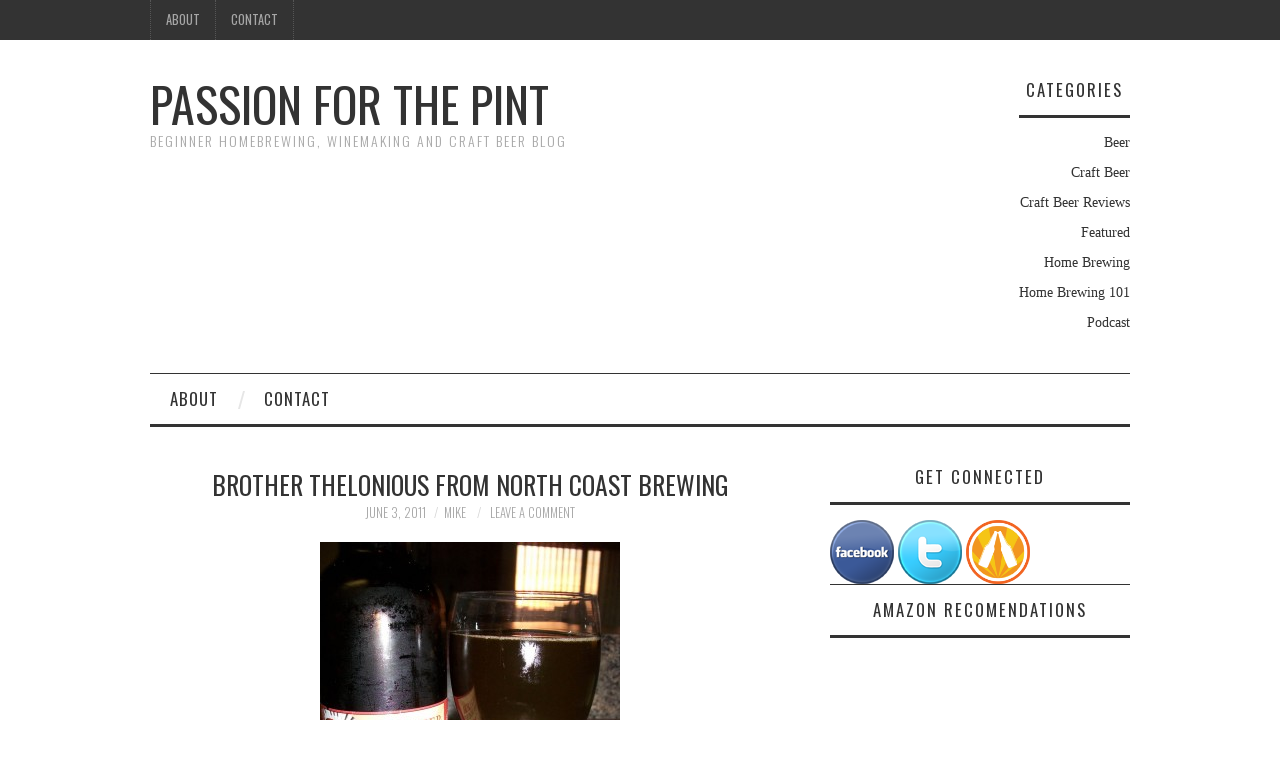

--- FILE ---
content_type: text/html; charset=UTF-8
request_url: http://passionforthepint.com/brother-thelonious-from-north-coast-brewing/
body_size: 8136
content:
<!DOCTYPE html>
<html lang="en-US">
<head>
	<title>Brother Thelonious From North Coast Brewing &#8211; Passion For The Pint</title>

	<meta charset="UTF-8">
	<meta name="viewport" content="width=device-width">

	<link rel="profile" href="http://gmpg.org/xfn/11">
	<link rel="pingback" href="http://passionforthepint.com/xmlrpc.php">


	<meta name='robots' content='max-image-preview:large' />
<link rel='dns-prefetch' href='//fonts.googleapis.com' />
<link rel="alternate" type="application/rss+xml" title="Passion For The Pint &raquo; Feed" href="http://passionforthepint.com/feed/" />
<link rel="alternate" type="application/rss+xml" title="Passion For The Pint &raquo; Comments Feed" href="http://passionforthepint.com/comments/feed/" />
<link rel="alternate" type="application/rss+xml" title="Passion For The Pint &raquo; Brother Thelonious From North Coast Brewing Comments Feed" href="http://passionforthepint.com/brother-thelonious-from-north-coast-brewing/feed/" />
<script type="text/javascript">
window._wpemojiSettings = {"baseUrl":"https:\/\/s.w.org\/images\/core\/emoji\/14.0.0\/72x72\/","ext":".png","svgUrl":"https:\/\/s.w.org\/images\/core\/emoji\/14.0.0\/svg\/","svgExt":".svg","source":{"concatemoji":"http:\/\/passionforthepint.com\/wp-includes\/js\/wp-emoji-release.min.js?ver=6.1.9"}};
/*! This file is auto-generated */
!function(e,a,t){var n,r,o,i=a.createElement("canvas"),p=i.getContext&&i.getContext("2d");function s(e,t){var a=String.fromCharCode,e=(p.clearRect(0,0,i.width,i.height),p.fillText(a.apply(this,e),0,0),i.toDataURL());return p.clearRect(0,0,i.width,i.height),p.fillText(a.apply(this,t),0,0),e===i.toDataURL()}function c(e){var t=a.createElement("script");t.src=e,t.defer=t.type="text/javascript",a.getElementsByTagName("head")[0].appendChild(t)}for(o=Array("flag","emoji"),t.supports={everything:!0,everythingExceptFlag:!0},r=0;r<o.length;r++)t.supports[o[r]]=function(e){if(p&&p.fillText)switch(p.textBaseline="top",p.font="600 32px Arial",e){case"flag":return s([127987,65039,8205,9895,65039],[127987,65039,8203,9895,65039])?!1:!s([55356,56826,55356,56819],[55356,56826,8203,55356,56819])&&!s([55356,57332,56128,56423,56128,56418,56128,56421,56128,56430,56128,56423,56128,56447],[55356,57332,8203,56128,56423,8203,56128,56418,8203,56128,56421,8203,56128,56430,8203,56128,56423,8203,56128,56447]);case"emoji":return!s([129777,127995,8205,129778,127999],[129777,127995,8203,129778,127999])}return!1}(o[r]),t.supports.everything=t.supports.everything&&t.supports[o[r]],"flag"!==o[r]&&(t.supports.everythingExceptFlag=t.supports.everythingExceptFlag&&t.supports[o[r]]);t.supports.everythingExceptFlag=t.supports.everythingExceptFlag&&!t.supports.flag,t.DOMReady=!1,t.readyCallback=function(){t.DOMReady=!0},t.supports.everything||(n=function(){t.readyCallback()},a.addEventListener?(a.addEventListener("DOMContentLoaded",n,!1),e.addEventListener("load",n,!1)):(e.attachEvent("onload",n),a.attachEvent("onreadystatechange",function(){"complete"===a.readyState&&t.readyCallback()})),(e=t.source||{}).concatemoji?c(e.concatemoji):e.wpemoji&&e.twemoji&&(c(e.twemoji),c(e.wpemoji)))}(window,document,window._wpemojiSettings);
</script>
<style type="text/css">
img.wp-smiley,
img.emoji {
	display: inline !important;
	border: none !important;
	box-shadow: none !important;
	height: 1em !important;
	width: 1em !important;
	margin: 0 0.07em !important;
	vertical-align: -0.1em !important;
	background: none !important;
	padding: 0 !important;
}
</style>
	<link rel='stylesheet' id='wp-block-library-css' href='http://passionforthepint.com/wp-includes/css/dist/block-library/style.min.css?ver=6.1.9' type='text/css' media='all' />
<link rel='stylesheet' id='classic-theme-styles-css' href='http://passionforthepint.com/wp-includes/css/classic-themes.min.css?ver=1' type='text/css' media='all' />
<style id='global-styles-inline-css' type='text/css'>
body{--wp--preset--color--black: #000000;--wp--preset--color--cyan-bluish-gray: #abb8c3;--wp--preset--color--white: #ffffff;--wp--preset--color--pale-pink: #f78da7;--wp--preset--color--vivid-red: #cf2e2e;--wp--preset--color--luminous-vivid-orange: #ff6900;--wp--preset--color--luminous-vivid-amber: #fcb900;--wp--preset--color--light-green-cyan: #7bdcb5;--wp--preset--color--vivid-green-cyan: #00d084;--wp--preset--color--pale-cyan-blue: #8ed1fc;--wp--preset--color--vivid-cyan-blue: #0693e3;--wp--preset--color--vivid-purple: #9b51e0;--wp--preset--gradient--vivid-cyan-blue-to-vivid-purple: linear-gradient(135deg,rgba(6,147,227,1) 0%,rgb(155,81,224) 100%);--wp--preset--gradient--light-green-cyan-to-vivid-green-cyan: linear-gradient(135deg,rgb(122,220,180) 0%,rgb(0,208,130) 100%);--wp--preset--gradient--luminous-vivid-amber-to-luminous-vivid-orange: linear-gradient(135deg,rgba(252,185,0,1) 0%,rgba(255,105,0,1) 100%);--wp--preset--gradient--luminous-vivid-orange-to-vivid-red: linear-gradient(135deg,rgba(255,105,0,1) 0%,rgb(207,46,46) 100%);--wp--preset--gradient--very-light-gray-to-cyan-bluish-gray: linear-gradient(135deg,rgb(238,238,238) 0%,rgb(169,184,195) 100%);--wp--preset--gradient--cool-to-warm-spectrum: linear-gradient(135deg,rgb(74,234,220) 0%,rgb(151,120,209) 20%,rgb(207,42,186) 40%,rgb(238,44,130) 60%,rgb(251,105,98) 80%,rgb(254,248,76) 100%);--wp--preset--gradient--blush-light-purple: linear-gradient(135deg,rgb(255,206,236) 0%,rgb(152,150,240) 100%);--wp--preset--gradient--blush-bordeaux: linear-gradient(135deg,rgb(254,205,165) 0%,rgb(254,45,45) 50%,rgb(107,0,62) 100%);--wp--preset--gradient--luminous-dusk: linear-gradient(135deg,rgb(255,203,112) 0%,rgb(199,81,192) 50%,rgb(65,88,208) 100%);--wp--preset--gradient--pale-ocean: linear-gradient(135deg,rgb(255,245,203) 0%,rgb(182,227,212) 50%,rgb(51,167,181) 100%);--wp--preset--gradient--electric-grass: linear-gradient(135deg,rgb(202,248,128) 0%,rgb(113,206,126) 100%);--wp--preset--gradient--midnight: linear-gradient(135deg,rgb(2,3,129) 0%,rgb(40,116,252) 100%);--wp--preset--duotone--dark-grayscale: url('#wp-duotone-dark-grayscale');--wp--preset--duotone--grayscale: url('#wp-duotone-grayscale');--wp--preset--duotone--purple-yellow: url('#wp-duotone-purple-yellow');--wp--preset--duotone--blue-red: url('#wp-duotone-blue-red');--wp--preset--duotone--midnight: url('#wp-duotone-midnight');--wp--preset--duotone--magenta-yellow: url('#wp-duotone-magenta-yellow');--wp--preset--duotone--purple-green: url('#wp-duotone-purple-green');--wp--preset--duotone--blue-orange: url('#wp-duotone-blue-orange');--wp--preset--font-size--small: 13px;--wp--preset--font-size--medium: 20px;--wp--preset--font-size--large: 36px;--wp--preset--font-size--x-large: 42px;--wp--preset--spacing--20: 0.44rem;--wp--preset--spacing--30: 0.67rem;--wp--preset--spacing--40: 1rem;--wp--preset--spacing--50: 1.5rem;--wp--preset--spacing--60: 2.25rem;--wp--preset--spacing--70: 3.38rem;--wp--preset--spacing--80: 5.06rem;}:where(.is-layout-flex){gap: 0.5em;}body .is-layout-flow > .alignleft{float: left;margin-inline-start: 0;margin-inline-end: 2em;}body .is-layout-flow > .alignright{float: right;margin-inline-start: 2em;margin-inline-end: 0;}body .is-layout-flow > .aligncenter{margin-left: auto !important;margin-right: auto !important;}body .is-layout-constrained > .alignleft{float: left;margin-inline-start: 0;margin-inline-end: 2em;}body .is-layout-constrained > .alignright{float: right;margin-inline-start: 2em;margin-inline-end: 0;}body .is-layout-constrained > .aligncenter{margin-left: auto !important;margin-right: auto !important;}body .is-layout-constrained > :where(:not(.alignleft):not(.alignright):not(.alignfull)){max-width: var(--wp--style--global--content-size);margin-left: auto !important;margin-right: auto !important;}body .is-layout-constrained > .alignwide{max-width: var(--wp--style--global--wide-size);}body .is-layout-flex{display: flex;}body .is-layout-flex{flex-wrap: wrap;align-items: center;}body .is-layout-flex > *{margin: 0;}:where(.wp-block-columns.is-layout-flex){gap: 2em;}.has-black-color{color: var(--wp--preset--color--black) !important;}.has-cyan-bluish-gray-color{color: var(--wp--preset--color--cyan-bluish-gray) !important;}.has-white-color{color: var(--wp--preset--color--white) !important;}.has-pale-pink-color{color: var(--wp--preset--color--pale-pink) !important;}.has-vivid-red-color{color: var(--wp--preset--color--vivid-red) !important;}.has-luminous-vivid-orange-color{color: var(--wp--preset--color--luminous-vivid-orange) !important;}.has-luminous-vivid-amber-color{color: var(--wp--preset--color--luminous-vivid-amber) !important;}.has-light-green-cyan-color{color: var(--wp--preset--color--light-green-cyan) !important;}.has-vivid-green-cyan-color{color: var(--wp--preset--color--vivid-green-cyan) !important;}.has-pale-cyan-blue-color{color: var(--wp--preset--color--pale-cyan-blue) !important;}.has-vivid-cyan-blue-color{color: var(--wp--preset--color--vivid-cyan-blue) !important;}.has-vivid-purple-color{color: var(--wp--preset--color--vivid-purple) !important;}.has-black-background-color{background-color: var(--wp--preset--color--black) !important;}.has-cyan-bluish-gray-background-color{background-color: var(--wp--preset--color--cyan-bluish-gray) !important;}.has-white-background-color{background-color: var(--wp--preset--color--white) !important;}.has-pale-pink-background-color{background-color: var(--wp--preset--color--pale-pink) !important;}.has-vivid-red-background-color{background-color: var(--wp--preset--color--vivid-red) !important;}.has-luminous-vivid-orange-background-color{background-color: var(--wp--preset--color--luminous-vivid-orange) !important;}.has-luminous-vivid-amber-background-color{background-color: var(--wp--preset--color--luminous-vivid-amber) !important;}.has-light-green-cyan-background-color{background-color: var(--wp--preset--color--light-green-cyan) !important;}.has-vivid-green-cyan-background-color{background-color: var(--wp--preset--color--vivid-green-cyan) !important;}.has-pale-cyan-blue-background-color{background-color: var(--wp--preset--color--pale-cyan-blue) !important;}.has-vivid-cyan-blue-background-color{background-color: var(--wp--preset--color--vivid-cyan-blue) !important;}.has-vivid-purple-background-color{background-color: var(--wp--preset--color--vivid-purple) !important;}.has-black-border-color{border-color: var(--wp--preset--color--black) !important;}.has-cyan-bluish-gray-border-color{border-color: var(--wp--preset--color--cyan-bluish-gray) !important;}.has-white-border-color{border-color: var(--wp--preset--color--white) !important;}.has-pale-pink-border-color{border-color: var(--wp--preset--color--pale-pink) !important;}.has-vivid-red-border-color{border-color: var(--wp--preset--color--vivid-red) !important;}.has-luminous-vivid-orange-border-color{border-color: var(--wp--preset--color--luminous-vivid-orange) !important;}.has-luminous-vivid-amber-border-color{border-color: var(--wp--preset--color--luminous-vivid-amber) !important;}.has-light-green-cyan-border-color{border-color: var(--wp--preset--color--light-green-cyan) !important;}.has-vivid-green-cyan-border-color{border-color: var(--wp--preset--color--vivid-green-cyan) !important;}.has-pale-cyan-blue-border-color{border-color: var(--wp--preset--color--pale-cyan-blue) !important;}.has-vivid-cyan-blue-border-color{border-color: var(--wp--preset--color--vivid-cyan-blue) !important;}.has-vivid-purple-border-color{border-color: var(--wp--preset--color--vivid-purple) !important;}.has-vivid-cyan-blue-to-vivid-purple-gradient-background{background: var(--wp--preset--gradient--vivid-cyan-blue-to-vivid-purple) !important;}.has-light-green-cyan-to-vivid-green-cyan-gradient-background{background: var(--wp--preset--gradient--light-green-cyan-to-vivid-green-cyan) !important;}.has-luminous-vivid-amber-to-luminous-vivid-orange-gradient-background{background: var(--wp--preset--gradient--luminous-vivid-amber-to-luminous-vivid-orange) !important;}.has-luminous-vivid-orange-to-vivid-red-gradient-background{background: var(--wp--preset--gradient--luminous-vivid-orange-to-vivid-red) !important;}.has-very-light-gray-to-cyan-bluish-gray-gradient-background{background: var(--wp--preset--gradient--very-light-gray-to-cyan-bluish-gray) !important;}.has-cool-to-warm-spectrum-gradient-background{background: var(--wp--preset--gradient--cool-to-warm-spectrum) !important;}.has-blush-light-purple-gradient-background{background: var(--wp--preset--gradient--blush-light-purple) !important;}.has-blush-bordeaux-gradient-background{background: var(--wp--preset--gradient--blush-bordeaux) !important;}.has-luminous-dusk-gradient-background{background: var(--wp--preset--gradient--luminous-dusk) !important;}.has-pale-ocean-gradient-background{background: var(--wp--preset--gradient--pale-ocean) !important;}.has-electric-grass-gradient-background{background: var(--wp--preset--gradient--electric-grass) !important;}.has-midnight-gradient-background{background: var(--wp--preset--gradient--midnight) !important;}.has-small-font-size{font-size: var(--wp--preset--font-size--small) !important;}.has-medium-font-size{font-size: var(--wp--preset--font-size--medium) !important;}.has-large-font-size{font-size: var(--wp--preset--font-size--large) !important;}.has-x-large-font-size{font-size: var(--wp--preset--font-size--x-large) !important;}
.wp-block-navigation a:where(:not(.wp-element-button)){color: inherit;}
:where(.wp-block-columns.is-layout-flex){gap: 2em;}
.wp-block-pullquote{font-size: 1.5em;line-height: 1.6;}
</style>
<link rel='stylesheet' id='athemes-headings-fonts-css' href='//fonts.googleapis.com/css?family=Oswald%3A300%2C400%2C700&#038;ver=6.1.9' type='text/css' media='all' />
<link rel='stylesheet' id='athemes-symbols-css' href='http://passionforthepint.com/wp-content/themes/fashionistas/css/athemes-symbols.css?ver=6.1.9' type='text/css' media='all' />
<link rel='stylesheet' id='athemes-bootstrap-css' href='http://passionforthepint.com/wp-content/themes/fashionistas/css/bootstrap.min.css?ver=6.1.9' type='text/css' media='all' />
<link rel='stylesheet' id='athemes-style-css' href='http://passionforthepint.com/wp-content/themes/fashionistas/style.css?ver=6.1.9' type='text/css' media='all' />
<style id='athemes-style-inline-css' type='text/css'>
button, input[type="button"], input[type="reset"], input[type="submit"], #top-navigation, #top-navigation li:hover ul, #top-navigation li.sfHover ul, #main-navigation li:hover ul, #main-navigation li.sfHover ul, #main-navigation > .sf-menu > ul, .site-content [class*="navigation"] a, .widget-tab-nav li.active a, .widget-social-icons li a [class^="ico-"]:before, .site-footer { background: ; }
#main-navigation, .entry-footer, .page-header, .author-info, .site-content [class*="navigation"] a:hover, .site-content .post-navigation, .comments-title, .widget, .widget-title, ul.widget-tab-nav, .site-extra { border-color: ; }
.site-title a { color: ; }
.site-description { color: ; }
.entry-title, .entry-title a { color: ; }
body { color: ; }

</style>
<script type='text/javascript' src='http://passionforthepint.com/wp-includes/js/jquery/jquery.min.js?ver=3.6.1' id='jquery-core-js'></script>
<script type='text/javascript' src='http://passionforthepint.com/wp-includes/js/jquery/jquery-migrate.min.js?ver=3.3.2' id='jquery-migrate-js'></script>
<script type='text/javascript' src='http://passionforthepint.com/wp-content/themes/fashionistas/js/bootstrap.min.js?ver=6.1.9' id='athemes-bootstrap-js-js'></script>
<script type='text/javascript' src='http://passionforthepint.com/wp-content/themes/fashionistas/js/superfish.js?ver=6.1.9' id='athemes-superfish-js'></script>
<script type='text/javascript' src='http://passionforthepint.com/wp-content/themes/fashionistas/js/supersubs.js?ver=6.1.9' id='athemes-supersubs-js'></script>
<script type='text/javascript' src='http://passionforthepint.com/wp-content/themes/fashionistas/js/settings.js?ver=6.1.9' id='athemes-settings-js'></script>
<link rel="https://api.w.org/" href="http://passionforthepint.com/wp-json/" /><link rel="alternate" type="application/json" href="http://passionforthepint.com/wp-json/wp/v2/posts/605" /><link rel="EditURI" type="application/rsd+xml" title="RSD" href="http://passionforthepint.com/xmlrpc.php?rsd" />
<link rel="wlwmanifest" type="application/wlwmanifest+xml" href="http://passionforthepint.com/wp-includes/wlwmanifest.xml" />
<meta name="generator" content="WordPress 6.1.9" />
<link rel="canonical" href="http://passionforthepint.com/brother-thelonious-from-north-coast-brewing/" />
<link rel='shortlink' href='http://passionforthepint.com/?p=605' />
<link rel="alternate" type="application/json+oembed" href="http://passionforthepint.com/wp-json/oembed/1.0/embed?url=http%3A%2F%2Fpassionforthepint.com%2Fbrother-thelonious-from-north-coast-brewing%2F" />
<link rel="alternate" type="text/xml+oembed" href="http://passionforthepint.com/wp-json/oembed/1.0/embed?url=http%3A%2F%2Fpassionforthepint.com%2Fbrother-thelonious-from-north-coast-brewing%2F&#038;format=xml" />
<!--[if lt IE 9]>
<script src="http://passionforthepint.com/wp-content/themes/fashionistas/js/html5shiv.js"></script>
<![endif]-->

<!-- Jetpack Open Graph Tags -->
<meta property="og:type" content="article" />
<meta property="og:title" content="Brother Thelonious From North Coast Brewing" />
<meta property="og:url" content="http://passionforthepint.com/brother-thelonious-from-north-coast-brewing/" />
<meta property="og:description" content="The Drink: Brother Thelonious From North Coast Brewing Type: Belgian Style Abbey Ale ABV: 9.3% IBU: 32 Overall Rating: 3.5 Out Of 5 Pints I&#8217;m not going to lie, I bought Brother Thelonious bec…" />
<meta property="article:published_time" content="2011-06-03T16:00:49+00:00" />
<meta property="article:modified_time" content="2011-06-03T01:21:57+00:00" />
<meta property="og:site_name" content="Passion For The Pint" />
<meta property="og:image" content="http://passionforthepint.com/wp-content/uploads/2011/06/Brother-Thelonious-300x400.jpg" />
<meta property="og:image:width" content="300" />
<meta property="og:image:height" content="400" />
<meta property="og:locale" content="en_US" />
<meta name="twitter:text:title" content="Brother Thelonious From North Coast Brewing" />
<meta name="twitter:image" content="http://passionforthepint.com/wp-content/uploads/2011/06/Brother-Thelonious-300x400.jpg?w=640" />
<meta name="twitter:card" content="summary_large_image" />

<!-- End Jetpack Open Graph Tags -->
</head>

<body class="post-template-default single single-post postid-605 single-format-standard group-blog">

	<nav id="top-navigation" class="main-navigation" role="navigation">
		<div class="clearfix container">
			<div class="sf-menu"><ul id="menu-top-nav" class="menu"><li id="menu-item-1558" class="menu-item menu-item-type-post_type menu-item-object-page menu-item-home menu-item-1558"><a href="http://passionforthepint.com/about-2/">About</a></li>
<li id="menu-item-1559" class="menu-item menu-item-type-post_type menu-item-object-page menu-item-1559"><a href="http://passionforthepint.com/contact/">Contact</a></li>
</ul></div>		</div>
	<!-- #top-navigation --></nav>

	<header id="masthead" class="clearfix container site-header" role="banner">
		<div class="site-branding">
						
								<div class="site-title">
					<a href="http://passionforthepint.com/" title="Passion For The Pint" rel="home">
						Passion For The Pint					</a>
				</div>
				<div class="site-description">Beginner Homebrewing, Winemaking and Craft Beer Blog</div>
					<!-- .site-branding --></div>

		<div id="categories-4" class="widget widget_categories"><h3 class="widget-title">Categories</h3>
			<ul>
					<li class="cat-item cat-item-1"><a href="http://passionforthepint.com/category/beer/">Beer</a>
</li>
	<li class="cat-item cat-item-5"><a href="http://passionforthepint.com/category/craft-beer/">Craft Beer</a>
</li>
	<li class="cat-item cat-item-6"><a href="http://passionforthepint.com/category/craft-beer/craft-beer-reviews/">Craft Beer Reviews</a>
</li>
	<li class="cat-item cat-item-7"><a href="http://passionforthepint.com/category/featured/">Featured</a>
</li>
	<li class="cat-item cat-item-4"><a href="http://passionforthepint.com/category/home-brewing/">Home Brewing</a>
</li>
	<li class="cat-item cat-item-3"><a href="http://passionforthepint.com/category/home-brewing/home-brewing-101/">Home Brewing 101</a>
</li>
	<li class="cat-item cat-item-55"><a href="http://passionforthepint.com/category/podcast/">Podcast</a>
</li>
			</ul>

			</div>	<!-- #masthead --></header>

	<nav id="main-navigation" class="container main-navigation" role="navigation">
		<a href="#main-navigation" class="nav-open">Menu</a>
		<a href="#" class="nav-close">Close</a>
		<div class="sf-menu"><ul id="menu-top-nav-1" class="menu"><li class="menu-item menu-item-type-post_type menu-item-object-page menu-item-home menu-item-1558"><a href="http://passionforthepint.com/about-2/">About</a></li>
<li class="menu-item menu-item-type-post_type menu-item-object-page menu-item-1559"><a href="http://passionforthepint.com/contact/">Contact</a></li>
</ul></div>	<!-- #main-navigation --></nav>

	<div id="main" class="site-main">
		<div class="clearfix container">
	<div id="primary" class="content-area">
		<div id="content" class="site-content" role="main">

		
			
<article id="post-605" class="clearfix post-605 post type-post status-publish format-standard hentry category-craft-beer category-craft-beer-reviews">
	<header class="entry-header">
		<h1 class="entry-title">Brother Thelonious From North Coast Brewing</h1>

		<div class="entry-meta">
			<span class="posted-on"><a href="http://passionforthepint.com/brother-thelonious-from-north-coast-brewing/" rel="bookmark"><time class="entry-date published updated" datetime="2011-06-03T12:00:49-04:00">June 3, 2011</time></a></span><span class="byline"><span class="author vcard"><a class="url fn n" href="http://passionforthepint.com/author/mike/">Mike</a></span></span>
						<span class="comments-link"> <a href="http://passionforthepint.com/brother-thelonious-from-north-coast-brewing/#respond">Leave a Comment</a></span>
					<!-- .entry-meta --></div>
	<!-- .entry-header --></header>

		

	<div class="clearfix entry-content">
		<p><a rel="attachment wp-att-607" href="http://passionforthepint.com/brother-thelonious-from-north-coast-brewing/brother-thelonious/"><img decoding="async" class="aligncenter size-medium wp-image-607" title="Brother Thelonious" src="http://passionforthepint.com/wp-content/uploads/2011/06/Brother-Thelonious-300x400.jpg" alt="" width="300" height="400" srcset="http://passionforthepint.com/wp-content/uploads/2011/06/Brother-Thelonious-300x400.jpg 300w, http://passionforthepint.com/wp-content/uploads/2011/06/Brother-Thelonious-768x1024.jpg 768w, http://passionforthepint.com/wp-content/uploads/2011/06/Brother-Thelonious.jpg 1000w" sizes="(max-width: 300px) 100vw, 300px" /></a></p>
<p><strong>The Drink</strong>: Brother Thelonious From North Coast Brewing<br />
<strong>Type</strong>: Belgian Style Abbey Ale<br />
<strong>ABV</strong>: 9.3% <strong>IBU</strong>: 32<br />
<strong>Overall Rating</strong>: 3.5 Out Of 5 Pints</p>
<p>I&#8217;m not going to lie, I bought <a href="http://www.northcoastbrewing.com/beer-brotherThelonious.htm">Brother Thelonious</a> because I&#8217;m a fan of the jazz pianist Thelonious Monk and it features him right on the label. It was just bonus that it came from North Coast Brewing, a brewing company that I had heard a lot about but never had the opportunity to try. The tasting notes on the price tag were probably what I looked at after I already had the bottle of in my hand.</p>
<p>When I poured the Brother Thelonious, I wasn&#8217;t so sure that I had picked up a beer and not wine. It has a grape/wine like color, with almost no head and even the aroma was sweet and reminded me of grape juice.</p>
<p>Also in the aroma citrus flavor and hints of what reminded me of Sprite and rock candy.</p>
<p>The first thing I noticed after taking a sip, was the soda feel on my tongue, it carbonated, like the bubbles were just popping off my tongue. So now, it was starting to seem more like a soda. It even had a soda like taste, with grape flavor. I picked up hints of candy in the taste too.</p>
<p>Brother Thelonious is definitely a “big beer” at 9.3% alcohol, but the alcohol flavor wasn&#8217;t overwhelming. I&#8217;d say that there was only a hint of alcohol flavor to it, until it started to warm up.</p>
<p>Overall, I liked Brother Thelonious from North Coast Brewing. It earned an above average rating of 3.5  on the Passion For The Pint scale. It wasn&#8217;t life changing, but it was a good beer and I look forward to trying more from North Coast Brewing.</p>
<p>Now if you excuse me, I have to go find Thelonious Monk on Pandora.</p>
<p>&#8212;</p>
<p>Fine Print.</p>
			<!-- .entry-content --></div>

	<footer class="entry-meta entry-footer">
		<span class="cat-links"><i class="ico-folder"></i> <a href="http://passionforthepint.com/category/craft-beer/" rel="category tag">Craft Beer</a>, <a href="http://passionforthepint.com/category/craft-beer/craft-beer-reviews/" rel="category tag">Craft Beer Reviews</a></span>	<!-- .entry-meta --></footer>
<!-- #post-605 --></article>

							<div class="clearfix author-info">
					<div class="author-photo"><img alt='' src='http://2.gravatar.com/avatar/2d20ffbb75557a314b54a46f69169740?s=75&#038;d=mm&#038;r=g' srcset='http://2.gravatar.com/avatar/2d20ffbb75557a314b54a46f69169740?s=150&#038;d=mm&#038;r=g 2x' class='avatar avatar-75 photo' height='75' width='75' loading='lazy' decoding='async'/></div>
					<div class="author-content">
						<h3>Mike</h3>
						<p>I'm a former coffee blogger, but I’ve been getting to know some really good craft beers and really getting into home brewing. I couldn’t resist starting this little project called Passion For The Pint.

When I’m not blogging about coffee or beer, you can find me exploring New Orleans’ wide range of eateries, rooting for the New York Yankees (don’t hate me, I’m originally from New York), working out to burn off the beer calories or reading about beer.</p>
						<div class="author-links">
							<a href="http://passionforthepint.com/author/mike/" rel="me">More Posts</a>

							
							
													</div>
					</div>
				<!-- .author-info --></div>
			
				<nav role="navigation" id="nav-below" class="post-navigation">
		<h1 class="screen-reader-text">Post navigation</h1>

	
		<div class="nav-previous"><span>Previous Article</span><a href="http://passionforthepint.com/help-my-home-brew-beer-has-no-carbonation/" rel="prev"><span class="meta-nav">&larr;</span> Help! My Home Brew Beer Has No Carbonation!</a></div>		<div class="nav-next"><span>Next Article</span><a href="http://passionforthepint.com/fresh-brews-craft-beer-vacations-a-terrible-beer-and-more/" rel="next">Fresh Brews: Craft Beer Vacations, A Terrible Beer And More <span class="meta-nav">&rarr;</span></a></div>
	
	</nav><!-- #nav-below -->
	
			
	<div id="comments" class="comments-area">

	
	
	
		<div id="respond" class="comment-respond">
		<h3 id="reply-title" class="comment-reply-title">Leave a Reply <small><a rel="nofollow" id="cancel-comment-reply-link" href="/brother-thelonious-from-north-coast-brewing/#respond" style="display:none;">Cancel reply</a></small></h3><p class="must-log-in">You must be <a href="http://passionforthepint.com/wp-login.php?itsec-hb-token=cigarcity&redirect_to=http%3A%2F%2Fpassionforthepint.com%2Fbrother-thelonious-from-north-coast-brewing%2F">logged in</a> to post a comment.</p>	</div><!-- #respond -->
	
</div><!-- #comments -->

		
		</div><!-- #content -->
	</div><!-- #primary -->

<div id="widget-area-2" class="site-sidebar widget-area" role="complementary">
	<aside id="text-3" class="widget widget_text"><h3 class="widget-title">Get Connected</h3>			<div class="textwidget"><a href="https://www.facebook.com/pages/Passion-For-The-Pint/189041117800566"><img src="http://www.passionforthepint.com/social-icons/facebook-64x64.png"></a>
<a href="https://twitter.com/mikecrimmins"><img src="http://www.passionforthepint.com/social-icons/twitter-64x64.png"></a>
<a href="https://untappd.com/user/MikeCrimmins"><img src="http://www.passionforthepint.com/social-icons/Untappd.png" width="64" height="64"></a></div>
		</aside><aside id="custom_html-2" class="widget_text widget widget_custom_html"><h3 class="widget-title">Amazon Recomendations</h3><div class="textwidget custom-html-widget"><center><iframe style="width:120px;height:240px;" marginwidth="0" marginheight="0" scrolling="no" frameborder="0" src="//ws-na.amazon-adsystem.com/widgets/q?ServiceVersion=20070822&OneJS=1&Operation=GetAdHtml&MarketPlace=US&source=ac&ref=tf_til&ad_type=product_link&tracking_id=bestpolitcalb-20&marketplace=amazon&region=US&placement=B07QPPRM32&asins=B07QPPRM32&linkId=14e5ef9ee7a4d6d1bef1eb9f73077cc0&show_border=true&link_opens_in_new_window=true&price_color=333333&title_color=0066C0&bg_color=FFFFFF">
    </iframe>
<iframe style="width:120px;height:240px;" marginwidth="0" marginheight="0" scrolling="no" frameborder="0" src="//ws-na.amazon-adsystem.com/widgets/q?ServiceVersion=20070822&OneJS=1&Operation=GetAdHtml&MarketPlace=US&source=ac&ref=tf_til&ad_type=product_link&tracking_id=bestpolitcalb-20&marketplace=amazon&region=US&placement=1938469356&asins=1938469356&linkId=d1d3c14ee33d5ba98b523c12b623d25c&show_border=true&link_opens_in_new_window=true&price_color=333333&title_color=0066c0&bg_color=ffffff">
    </iframe></center></div></aside><aside id="text-5" class="widget widget_text">			<div class="textwidget"><div id="amzn-assoc-ad-fb10d831-d9a5-467e-900d-61fcde1be65f"></div><script async src="//z-na.amazon-adsystem.com/widgets/onejs?MarketPlace=US&adInstanceId=fb10d831-d9a5-467e-900d-61fcde1be65f"></script></div>
		</aside><aside id="text-7" class="widget widget_text">			<div class="textwidget"><script async src="//pagead2.googlesyndication.com/pagead/js/adsbygoogle.js"></script>
<script>
  (adsbygoogle = window.adsbygoogle || []).push({
    google_ad_client: "ca-pub-1551856400929285",
    enable_page_level_ads: true
  });
</script></div>
		</aside><!-- #widget-area-2 --></div>		</div>
	<!-- #main --></div>

	

	<footer id="colophon" class="site-footer" role="contentinfo">
		<div class="clearfix container">
			<div class="site-info">
				&copy; 2026 Passion For The Pint. All rights reserved.
			</div><!-- .site-info -->

			<div class="site-credit">
				<a href="http://athemes.com/theme/fashionista">Fashionista</a> by aThemes
			</div><!-- .site-credit -->
		</div>
	<!-- #colophon --></footer>

<script type='text/javascript' src='http://passionforthepint.com/wp-includes/js/comment-reply.min.js?ver=6.1.9' id='comment-reply-js'></script>

</body>
</html>

--- FILE ---
content_type: text/html; charset=utf-8
request_url: https://www.google.com/recaptcha/api2/aframe
body_size: 267
content:
<!DOCTYPE HTML><html><head><meta http-equiv="content-type" content="text/html; charset=UTF-8"></head><body><script nonce="3ow-4dJtyfIijKGqUdDLLw">/** Anti-fraud and anti-abuse applications only. See google.com/recaptcha */ try{var clients={'sodar':'https://pagead2.googlesyndication.com/pagead/sodar?'};window.addEventListener("message",function(a){try{if(a.source===window.parent){var b=JSON.parse(a.data);var c=clients[b['id']];if(c){var d=document.createElement('img');d.src=c+b['params']+'&rc='+(localStorage.getItem("rc::a")?sessionStorage.getItem("rc::b"):"");window.document.body.appendChild(d);sessionStorage.setItem("rc::e",parseInt(sessionStorage.getItem("rc::e")||0)+1);localStorage.setItem("rc::h",'1769859605517');}}}catch(b){}});window.parent.postMessage("_grecaptcha_ready", "*");}catch(b){}</script></body></html>